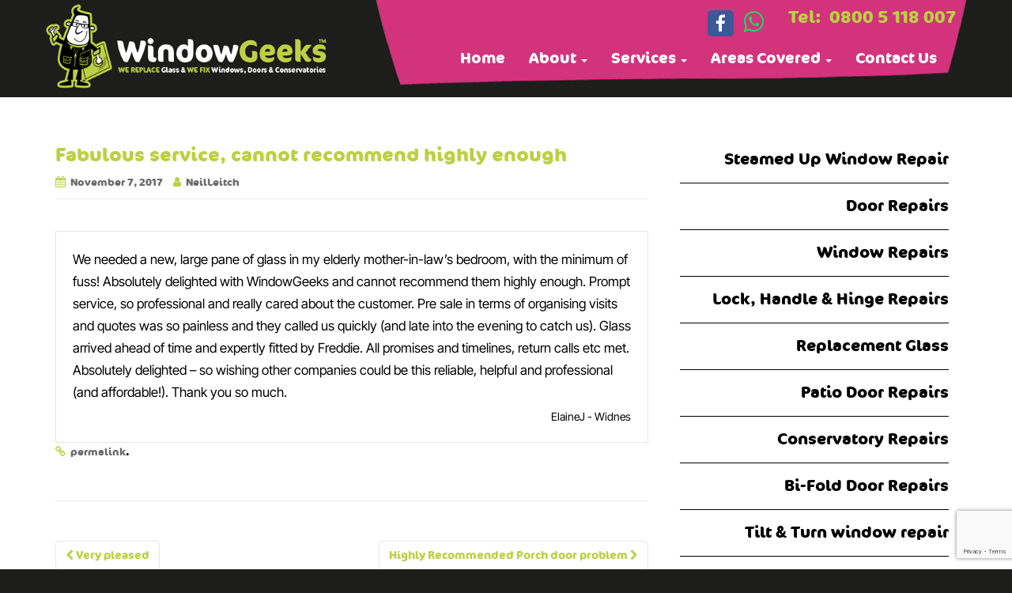

--- FILE ---
content_type: text/html; charset=utf-8
request_url: https://www.google.com/recaptcha/api2/anchor?ar=1&k=6LezYLQUAAAAAMOYY8q-0mKDWQJEUfJFWjitn7EZ&co=aHR0cHM6Ly93aW5kb3dnZWVrcy5jby51azo0NDM.&hl=en&v=PoyoqOPhxBO7pBk68S4YbpHZ&size=invisible&anchor-ms=20000&execute-ms=30000&cb=l18ni9cbszip
body_size: 48973
content:
<!DOCTYPE HTML><html dir="ltr" lang="en"><head><meta http-equiv="Content-Type" content="text/html; charset=UTF-8">
<meta http-equiv="X-UA-Compatible" content="IE=edge">
<title>reCAPTCHA</title>
<style type="text/css">
/* cyrillic-ext */
@font-face {
  font-family: 'Roboto';
  font-style: normal;
  font-weight: 400;
  font-stretch: 100%;
  src: url(//fonts.gstatic.com/s/roboto/v48/KFO7CnqEu92Fr1ME7kSn66aGLdTylUAMa3GUBHMdazTgWw.woff2) format('woff2');
  unicode-range: U+0460-052F, U+1C80-1C8A, U+20B4, U+2DE0-2DFF, U+A640-A69F, U+FE2E-FE2F;
}
/* cyrillic */
@font-face {
  font-family: 'Roboto';
  font-style: normal;
  font-weight: 400;
  font-stretch: 100%;
  src: url(//fonts.gstatic.com/s/roboto/v48/KFO7CnqEu92Fr1ME7kSn66aGLdTylUAMa3iUBHMdazTgWw.woff2) format('woff2');
  unicode-range: U+0301, U+0400-045F, U+0490-0491, U+04B0-04B1, U+2116;
}
/* greek-ext */
@font-face {
  font-family: 'Roboto';
  font-style: normal;
  font-weight: 400;
  font-stretch: 100%;
  src: url(//fonts.gstatic.com/s/roboto/v48/KFO7CnqEu92Fr1ME7kSn66aGLdTylUAMa3CUBHMdazTgWw.woff2) format('woff2');
  unicode-range: U+1F00-1FFF;
}
/* greek */
@font-face {
  font-family: 'Roboto';
  font-style: normal;
  font-weight: 400;
  font-stretch: 100%;
  src: url(//fonts.gstatic.com/s/roboto/v48/KFO7CnqEu92Fr1ME7kSn66aGLdTylUAMa3-UBHMdazTgWw.woff2) format('woff2');
  unicode-range: U+0370-0377, U+037A-037F, U+0384-038A, U+038C, U+038E-03A1, U+03A3-03FF;
}
/* math */
@font-face {
  font-family: 'Roboto';
  font-style: normal;
  font-weight: 400;
  font-stretch: 100%;
  src: url(//fonts.gstatic.com/s/roboto/v48/KFO7CnqEu92Fr1ME7kSn66aGLdTylUAMawCUBHMdazTgWw.woff2) format('woff2');
  unicode-range: U+0302-0303, U+0305, U+0307-0308, U+0310, U+0312, U+0315, U+031A, U+0326-0327, U+032C, U+032F-0330, U+0332-0333, U+0338, U+033A, U+0346, U+034D, U+0391-03A1, U+03A3-03A9, U+03B1-03C9, U+03D1, U+03D5-03D6, U+03F0-03F1, U+03F4-03F5, U+2016-2017, U+2034-2038, U+203C, U+2040, U+2043, U+2047, U+2050, U+2057, U+205F, U+2070-2071, U+2074-208E, U+2090-209C, U+20D0-20DC, U+20E1, U+20E5-20EF, U+2100-2112, U+2114-2115, U+2117-2121, U+2123-214F, U+2190, U+2192, U+2194-21AE, U+21B0-21E5, U+21F1-21F2, U+21F4-2211, U+2213-2214, U+2216-22FF, U+2308-230B, U+2310, U+2319, U+231C-2321, U+2336-237A, U+237C, U+2395, U+239B-23B7, U+23D0, U+23DC-23E1, U+2474-2475, U+25AF, U+25B3, U+25B7, U+25BD, U+25C1, U+25CA, U+25CC, U+25FB, U+266D-266F, U+27C0-27FF, U+2900-2AFF, U+2B0E-2B11, U+2B30-2B4C, U+2BFE, U+3030, U+FF5B, U+FF5D, U+1D400-1D7FF, U+1EE00-1EEFF;
}
/* symbols */
@font-face {
  font-family: 'Roboto';
  font-style: normal;
  font-weight: 400;
  font-stretch: 100%;
  src: url(//fonts.gstatic.com/s/roboto/v48/KFO7CnqEu92Fr1ME7kSn66aGLdTylUAMaxKUBHMdazTgWw.woff2) format('woff2');
  unicode-range: U+0001-000C, U+000E-001F, U+007F-009F, U+20DD-20E0, U+20E2-20E4, U+2150-218F, U+2190, U+2192, U+2194-2199, U+21AF, U+21E6-21F0, U+21F3, U+2218-2219, U+2299, U+22C4-22C6, U+2300-243F, U+2440-244A, U+2460-24FF, U+25A0-27BF, U+2800-28FF, U+2921-2922, U+2981, U+29BF, U+29EB, U+2B00-2BFF, U+4DC0-4DFF, U+FFF9-FFFB, U+10140-1018E, U+10190-1019C, U+101A0, U+101D0-101FD, U+102E0-102FB, U+10E60-10E7E, U+1D2C0-1D2D3, U+1D2E0-1D37F, U+1F000-1F0FF, U+1F100-1F1AD, U+1F1E6-1F1FF, U+1F30D-1F30F, U+1F315, U+1F31C, U+1F31E, U+1F320-1F32C, U+1F336, U+1F378, U+1F37D, U+1F382, U+1F393-1F39F, U+1F3A7-1F3A8, U+1F3AC-1F3AF, U+1F3C2, U+1F3C4-1F3C6, U+1F3CA-1F3CE, U+1F3D4-1F3E0, U+1F3ED, U+1F3F1-1F3F3, U+1F3F5-1F3F7, U+1F408, U+1F415, U+1F41F, U+1F426, U+1F43F, U+1F441-1F442, U+1F444, U+1F446-1F449, U+1F44C-1F44E, U+1F453, U+1F46A, U+1F47D, U+1F4A3, U+1F4B0, U+1F4B3, U+1F4B9, U+1F4BB, U+1F4BF, U+1F4C8-1F4CB, U+1F4D6, U+1F4DA, U+1F4DF, U+1F4E3-1F4E6, U+1F4EA-1F4ED, U+1F4F7, U+1F4F9-1F4FB, U+1F4FD-1F4FE, U+1F503, U+1F507-1F50B, U+1F50D, U+1F512-1F513, U+1F53E-1F54A, U+1F54F-1F5FA, U+1F610, U+1F650-1F67F, U+1F687, U+1F68D, U+1F691, U+1F694, U+1F698, U+1F6AD, U+1F6B2, U+1F6B9-1F6BA, U+1F6BC, U+1F6C6-1F6CF, U+1F6D3-1F6D7, U+1F6E0-1F6EA, U+1F6F0-1F6F3, U+1F6F7-1F6FC, U+1F700-1F7FF, U+1F800-1F80B, U+1F810-1F847, U+1F850-1F859, U+1F860-1F887, U+1F890-1F8AD, U+1F8B0-1F8BB, U+1F8C0-1F8C1, U+1F900-1F90B, U+1F93B, U+1F946, U+1F984, U+1F996, U+1F9E9, U+1FA00-1FA6F, U+1FA70-1FA7C, U+1FA80-1FA89, U+1FA8F-1FAC6, U+1FACE-1FADC, U+1FADF-1FAE9, U+1FAF0-1FAF8, U+1FB00-1FBFF;
}
/* vietnamese */
@font-face {
  font-family: 'Roboto';
  font-style: normal;
  font-weight: 400;
  font-stretch: 100%;
  src: url(//fonts.gstatic.com/s/roboto/v48/KFO7CnqEu92Fr1ME7kSn66aGLdTylUAMa3OUBHMdazTgWw.woff2) format('woff2');
  unicode-range: U+0102-0103, U+0110-0111, U+0128-0129, U+0168-0169, U+01A0-01A1, U+01AF-01B0, U+0300-0301, U+0303-0304, U+0308-0309, U+0323, U+0329, U+1EA0-1EF9, U+20AB;
}
/* latin-ext */
@font-face {
  font-family: 'Roboto';
  font-style: normal;
  font-weight: 400;
  font-stretch: 100%;
  src: url(//fonts.gstatic.com/s/roboto/v48/KFO7CnqEu92Fr1ME7kSn66aGLdTylUAMa3KUBHMdazTgWw.woff2) format('woff2');
  unicode-range: U+0100-02BA, U+02BD-02C5, U+02C7-02CC, U+02CE-02D7, U+02DD-02FF, U+0304, U+0308, U+0329, U+1D00-1DBF, U+1E00-1E9F, U+1EF2-1EFF, U+2020, U+20A0-20AB, U+20AD-20C0, U+2113, U+2C60-2C7F, U+A720-A7FF;
}
/* latin */
@font-face {
  font-family: 'Roboto';
  font-style: normal;
  font-weight: 400;
  font-stretch: 100%;
  src: url(//fonts.gstatic.com/s/roboto/v48/KFO7CnqEu92Fr1ME7kSn66aGLdTylUAMa3yUBHMdazQ.woff2) format('woff2');
  unicode-range: U+0000-00FF, U+0131, U+0152-0153, U+02BB-02BC, U+02C6, U+02DA, U+02DC, U+0304, U+0308, U+0329, U+2000-206F, U+20AC, U+2122, U+2191, U+2193, U+2212, U+2215, U+FEFF, U+FFFD;
}
/* cyrillic-ext */
@font-face {
  font-family: 'Roboto';
  font-style: normal;
  font-weight: 500;
  font-stretch: 100%;
  src: url(//fonts.gstatic.com/s/roboto/v48/KFO7CnqEu92Fr1ME7kSn66aGLdTylUAMa3GUBHMdazTgWw.woff2) format('woff2');
  unicode-range: U+0460-052F, U+1C80-1C8A, U+20B4, U+2DE0-2DFF, U+A640-A69F, U+FE2E-FE2F;
}
/* cyrillic */
@font-face {
  font-family: 'Roboto';
  font-style: normal;
  font-weight: 500;
  font-stretch: 100%;
  src: url(//fonts.gstatic.com/s/roboto/v48/KFO7CnqEu92Fr1ME7kSn66aGLdTylUAMa3iUBHMdazTgWw.woff2) format('woff2');
  unicode-range: U+0301, U+0400-045F, U+0490-0491, U+04B0-04B1, U+2116;
}
/* greek-ext */
@font-face {
  font-family: 'Roboto';
  font-style: normal;
  font-weight: 500;
  font-stretch: 100%;
  src: url(//fonts.gstatic.com/s/roboto/v48/KFO7CnqEu92Fr1ME7kSn66aGLdTylUAMa3CUBHMdazTgWw.woff2) format('woff2');
  unicode-range: U+1F00-1FFF;
}
/* greek */
@font-face {
  font-family: 'Roboto';
  font-style: normal;
  font-weight: 500;
  font-stretch: 100%;
  src: url(//fonts.gstatic.com/s/roboto/v48/KFO7CnqEu92Fr1ME7kSn66aGLdTylUAMa3-UBHMdazTgWw.woff2) format('woff2');
  unicode-range: U+0370-0377, U+037A-037F, U+0384-038A, U+038C, U+038E-03A1, U+03A3-03FF;
}
/* math */
@font-face {
  font-family: 'Roboto';
  font-style: normal;
  font-weight: 500;
  font-stretch: 100%;
  src: url(//fonts.gstatic.com/s/roboto/v48/KFO7CnqEu92Fr1ME7kSn66aGLdTylUAMawCUBHMdazTgWw.woff2) format('woff2');
  unicode-range: U+0302-0303, U+0305, U+0307-0308, U+0310, U+0312, U+0315, U+031A, U+0326-0327, U+032C, U+032F-0330, U+0332-0333, U+0338, U+033A, U+0346, U+034D, U+0391-03A1, U+03A3-03A9, U+03B1-03C9, U+03D1, U+03D5-03D6, U+03F0-03F1, U+03F4-03F5, U+2016-2017, U+2034-2038, U+203C, U+2040, U+2043, U+2047, U+2050, U+2057, U+205F, U+2070-2071, U+2074-208E, U+2090-209C, U+20D0-20DC, U+20E1, U+20E5-20EF, U+2100-2112, U+2114-2115, U+2117-2121, U+2123-214F, U+2190, U+2192, U+2194-21AE, U+21B0-21E5, U+21F1-21F2, U+21F4-2211, U+2213-2214, U+2216-22FF, U+2308-230B, U+2310, U+2319, U+231C-2321, U+2336-237A, U+237C, U+2395, U+239B-23B7, U+23D0, U+23DC-23E1, U+2474-2475, U+25AF, U+25B3, U+25B7, U+25BD, U+25C1, U+25CA, U+25CC, U+25FB, U+266D-266F, U+27C0-27FF, U+2900-2AFF, U+2B0E-2B11, U+2B30-2B4C, U+2BFE, U+3030, U+FF5B, U+FF5D, U+1D400-1D7FF, U+1EE00-1EEFF;
}
/* symbols */
@font-face {
  font-family: 'Roboto';
  font-style: normal;
  font-weight: 500;
  font-stretch: 100%;
  src: url(//fonts.gstatic.com/s/roboto/v48/KFO7CnqEu92Fr1ME7kSn66aGLdTylUAMaxKUBHMdazTgWw.woff2) format('woff2');
  unicode-range: U+0001-000C, U+000E-001F, U+007F-009F, U+20DD-20E0, U+20E2-20E4, U+2150-218F, U+2190, U+2192, U+2194-2199, U+21AF, U+21E6-21F0, U+21F3, U+2218-2219, U+2299, U+22C4-22C6, U+2300-243F, U+2440-244A, U+2460-24FF, U+25A0-27BF, U+2800-28FF, U+2921-2922, U+2981, U+29BF, U+29EB, U+2B00-2BFF, U+4DC0-4DFF, U+FFF9-FFFB, U+10140-1018E, U+10190-1019C, U+101A0, U+101D0-101FD, U+102E0-102FB, U+10E60-10E7E, U+1D2C0-1D2D3, U+1D2E0-1D37F, U+1F000-1F0FF, U+1F100-1F1AD, U+1F1E6-1F1FF, U+1F30D-1F30F, U+1F315, U+1F31C, U+1F31E, U+1F320-1F32C, U+1F336, U+1F378, U+1F37D, U+1F382, U+1F393-1F39F, U+1F3A7-1F3A8, U+1F3AC-1F3AF, U+1F3C2, U+1F3C4-1F3C6, U+1F3CA-1F3CE, U+1F3D4-1F3E0, U+1F3ED, U+1F3F1-1F3F3, U+1F3F5-1F3F7, U+1F408, U+1F415, U+1F41F, U+1F426, U+1F43F, U+1F441-1F442, U+1F444, U+1F446-1F449, U+1F44C-1F44E, U+1F453, U+1F46A, U+1F47D, U+1F4A3, U+1F4B0, U+1F4B3, U+1F4B9, U+1F4BB, U+1F4BF, U+1F4C8-1F4CB, U+1F4D6, U+1F4DA, U+1F4DF, U+1F4E3-1F4E6, U+1F4EA-1F4ED, U+1F4F7, U+1F4F9-1F4FB, U+1F4FD-1F4FE, U+1F503, U+1F507-1F50B, U+1F50D, U+1F512-1F513, U+1F53E-1F54A, U+1F54F-1F5FA, U+1F610, U+1F650-1F67F, U+1F687, U+1F68D, U+1F691, U+1F694, U+1F698, U+1F6AD, U+1F6B2, U+1F6B9-1F6BA, U+1F6BC, U+1F6C6-1F6CF, U+1F6D3-1F6D7, U+1F6E0-1F6EA, U+1F6F0-1F6F3, U+1F6F7-1F6FC, U+1F700-1F7FF, U+1F800-1F80B, U+1F810-1F847, U+1F850-1F859, U+1F860-1F887, U+1F890-1F8AD, U+1F8B0-1F8BB, U+1F8C0-1F8C1, U+1F900-1F90B, U+1F93B, U+1F946, U+1F984, U+1F996, U+1F9E9, U+1FA00-1FA6F, U+1FA70-1FA7C, U+1FA80-1FA89, U+1FA8F-1FAC6, U+1FACE-1FADC, U+1FADF-1FAE9, U+1FAF0-1FAF8, U+1FB00-1FBFF;
}
/* vietnamese */
@font-face {
  font-family: 'Roboto';
  font-style: normal;
  font-weight: 500;
  font-stretch: 100%;
  src: url(//fonts.gstatic.com/s/roboto/v48/KFO7CnqEu92Fr1ME7kSn66aGLdTylUAMa3OUBHMdazTgWw.woff2) format('woff2');
  unicode-range: U+0102-0103, U+0110-0111, U+0128-0129, U+0168-0169, U+01A0-01A1, U+01AF-01B0, U+0300-0301, U+0303-0304, U+0308-0309, U+0323, U+0329, U+1EA0-1EF9, U+20AB;
}
/* latin-ext */
@font-face {
  font-family: 'Roboto';
  font-style: normal;
  font-weight: 500;
  font-stretch: 100%;
  src: url(//fonts.gstatic.com/s/roboto/v48/KFO7CnqEu92Fr1ME7kSn66aGLdTylUAMa3KUBHMdazTgWw.woff2) format('woff2');
  unicode-range: U+0100-02BA, U+02BD-02C5, U+02C7-02CC, U+02CE-02D7, U+02DD-02FF, U+0304, U+0308, U+0329, U+1D00-1DBF, U+1E00-1E9F, U+1EF2-1EFF, U+2020, U+20A0-20AB, U+20AD-20C0, U+2113, U+2C60-2C7F, U+A720-A7FF;
}
/* latin */
@font-face {
  font-family: 'Roboto';
  font-style: normal;
  font-weight: 500;
  font-stretch: 100%;
  src: url(//fonts.gstatic.com/s/roboto/v48/KFO7CnqEu92Fr1ME7kSn66aGLdTylUAMa3yUBHMdazQ.woff2) format('woff2');
  unicode-range: U+0000-00FF, U+0131, U+0152-0153, U+02BB-02BC, U+02C6, U+02DA, U+02DC, U+0304, U+0308, U+0329, U+2000-206F, U+20AC, U+2122, U+2191, U+2193, U+2212, U+2215, U+FEFF, U+FFFD;
}
/* cyrillic-ext */
@font-face {
  font-family: 'Roboto';
  font-style: normal;
  font-weight: 900;
  font-stretch: 100%;
  src: url(//fonts.gstatic.com/s/roboto/v48/KFO7CnqEu92Fr1ME7kSn66aGLdTylUAMa3GUBHMdazTgWw.woff2) format('woff2');
  unicode-range: U+0460-052F, U+1C80-1C8A, U+20B4, U+2DE0-2DFF, U+A640-A69F, U+FE2E-FE2F;
}
/* cyrillic */
@font-face {
  font-family: 'Roboto';
  font-style: normal;
  font-weight: 900;
  font-stretch: 100%;
  src: url(//fonts.gstatic.com/s/roboto/v48/KFO7CnqEu92Fr1ME7kSn66aGLdTylUAMa3iUBHMdazTgWw.woff2) format('woff2');
  unicode-range: U+0301, U+0400-045F, U+0490-0491, U+04B0-04B1, U+2116;
}
/* greek-ext */
@font-face {
  font-family: 'Roboto';
  font-style: normal;
  font-weight: 900;
  font-stretch: 100%;
  src: url(//fonts.gstatic.com/s/roboto/v48/KFO7CnqEu92Fr1ME7kSn66aGLdTylUAMa3CUBHMdazTgWw.woff2) format('woff2');
  unicode-range: U+1F00-1FFF;
}
/* greek */
@font-face {
  font-family: 'Roboto';
  font-style: normal;
  font-weight: 900;
  font-stretch: 100%;
  src: url(//fonts.gstatic.com/s/roboto/v48/KFO7CnqEu92Fr1ME7kSn66aGLdTylUAMa3-UBHMdazTgWw.woff2) format('woff2');
  unicode-range: U+0370-0377, U+037A-037F, U+0384-038A, U+038C, U+038E-03A1, U+03A3-03FF;
}
/* math */
@font-face {
  font-family: 'Roboto';
  font-style: normal;
  font-weight: 900;
  font-stretch: 100%;
  src: url(//fonts.gstatic.com/s/roboto/v48/KFO7CnqEu92Fr1ME7kSn66aGLdTylUAMawCUBHMdazTgWw.woff2) format('woff2');
  unicode-range: U+0302-0303, U+0305, U+0307-0308, U+0310, U+0312, U+0315, U+031A, U+0326-0327, U+032C, U+032F-0330, U+0332-0333, U+0338, U+033A, U+0346, U+034D, U+0391-03A1, U+03A3-03A9, U+03B1-03C9, U+03D1, U+03D5-03D6, U+03F0-03F1, U+03F4-03F5, U+2016-2017, U+2034-2038, U+203C, U+2040, U+2043, U+2047, U+2050, U+2057, U+205F, U+2070-2071, U+2074-208E, U+2090-209C, U+20D0-20DC, U+20E1, U+20E5-20EF, U+2100-2112, U+2114-2115, U+2117-2121, U+2123-214F, U+2190, U+2192, U+2194-21AE, U+21B0-21E5, U+21F1-21F2, U+21F4-2211, U+2213-2214, U+2216-22FF, U+2308-230B, U+2310, U+2319, U+231C-2321, U+2336-237A, U+237C, U+2395, U+239B-23B7, U+23D0, U+23DC-23E1, U+2474-2475, U+25AF, U+25B3, U+25B7, U+25BD, U+25C1, U+25CA, U+25CC, U+25FB, U+266D-266F, U+27C0-27FF, U+2900-2AFF, U+2B0E-2B11, U+2B30-2B4C, U+2BFE, U+3030, U+FF5B, U+FF5D, U+1D400-1D7FF, U+1EE00-1EEFF;
}
/* symbols */
@font-face {
  font-family: 'Roboto';
  font-style: normal;
  font-weight: 900;
  font-stretch: 100%;
  src: url(//fonts.gstatic.com/s/roboto/v48/KFO7CnqEu92Fr1ME7kSn66aGLdTylUAMaxKUBHMdazTgWw.woff2) format('woff2');
  unicode-range: U+0001-000C, U+000E-001F, U+007F-009F, U+20DD-20E0, U+20E2-20E4, U+2150-218F, U+2190, U+2192, U+2194-2199, U+21AF, U+21E6-21F0, U+21F3, U+2218-2219, U+2299, U+22C4-22C6, U+2300-243F, U+2440-244A, U+2460-24FF, U+25A0-27BF, U+2800-28FF, U+2921-2922, U+2981, U+29BF, U+29EB, U+2B00-2BFF, U+4DC0-4DFF, U+FFF9-FFFB, U+10140-1018E, U+10190-1019C, U+101A0, U+101D0-101FD, U+102E0-102FB, U+10E60-10E7E, U+1D2C0-1D2D3, U+1D2E0-1D37F, U+1F000-1F0FF, U+1F100-1F1AD, U+1F1E6-1F1FF, U+1F30D-1F30F, U+1F315, U+1F31C, U+1F31E, U+1F320-1F32C, U+1F336, U+1F378, U+1F37D, U+1F382, U+1F393-1F39F, U+1F3A7-1F3A8, U+1F3AC-1F3AF, U+1F3C2, U+1F3C4-1F3C6, U+1F3CA-1F3CE, U+1F3D4-1F3E0, U+1F3ED, U+1F3F1-1F3F3, U+1F3F5-1F3F7, U+1F408, U+1F415, U+1F41F, U+1F426, U+1F43F, U+1F441-1F442, U+1F444, U+1F446-1F449, U+1F44C-1F44E, U+1F453, U+1F46A, U+1F47D, U+1F4A3, U+1F4B0, U+1F4B3, U+1F4B9, U+1F4BB, U+1F4BF, U+1F4C8-1F4CB, U+1F4D6, U+1F4DA, U+1F4DF, U+1F4E3-1F4E6, U+1F4EA-1F4ED, U+1F4F7, U+1F4F9-1F4FB, U+1F4FD-1F4FE, U+1F503, U+1F507-1F50B, U+1F50D, U+1F512-1F513, U+1F53E-1F54A, U+1F54F-1F5FA, U+1F610, U+1F650-1F67F, U+1F687, U+1F68D, U+1F691, U+1F694, U+1F698, U+1F6AD, U+1F6B2, U+1F6B9-1F6BA, U+1F6BC, U+1F6C6-1F6CF, U+1F6D3-1F6D7, U+1F6E0-1F6EA, U+1F6F0-1F6F3, U+1F6F7-1F6FC, U+1F700-1F7FF, U+1F800-1F80B, U+1F810-1F847, U+1F850-1F859, U+1F860-1F887, U+1F890-1F8AD, U+1F8B0-1F8BB, U+1F8C0-1F8C1, U+1F900-1F90B, U+1F93B, U+1F946, U+1F984, U+1F996, U+1F9E9, U+1FA00-1FA6F, U+1FA70-1FA7C, U+1FA80-1FA89, U+1FA8F-1FAC6, U+1FACE-1FADC, U+1FADF-1FAE9, U+1FAF0-1FAF8, U+1FB00-1FBFF;
}
/* vietnamese */
@font-face {
  font-family: 'Roboto';
  font-style: normal;
  font-weight: 900;
  font-stretch: 100%;
  src: url(//fonts.gstatic.com/s/roboto/v48/KFO7CnqEu92Fr1ME7kSn66aGLdTylUAMa3OUBHMdazTgWw.woff2) format('woff2');
  unicode-range: U+0102-0103, U+0110-0111, U+0128-0129, U+0168-0169, U+01A0-01A1, U+01AF-01B0, U+0300-0301, U+0303-0304, U+0308-0309, U+0323, U+0329, U+1EA0-1EF9, U+20AB;
}
/* latin-ext */
@font-face {
  font-family: 'Roboto';
  font-style: normal;
  font-weight: 900;
  font-stretch: 100%;
  src: url(//fonts.gstatic.com/s/roboto/v48/KFO7CnqEu92Fr1ME7kSn66aGLdTylUAMa3KUBHMdazTgWw.woff2) format('woff2');
  unicode-range: U+0100-02BA, U+02BD-02C5, U+02C7-02CC, U+02CE-02D7, U+02DD-02FF, U+0304, U+0308, U+0329, U+1D00-1DBF, U+1E00-1E9F, U+1EF2-1EFF, U+2020, U+20A0-20AB, U+20AD-20C0, U+2113, U+2C60-2C7F, U+A720-A7FF;
}
/* latin */
@font-face {
  font-family: 'Roboto';
  font-style: normal;
  font-weight: 900;
  font-stretch: 100%;
  src: url(//fonts.gstatic.com/s/roboto/v48/KFO7CnqEu92Fr1ME7kSn66aGLdTylUAMa3yUBHMdazQ.woff2) format('woff2');
  unicode-range: U+0000-00FF, U+0131, U+0152-0153, U+02BB-02BC, U+02C6, U+02DA, U+02DC, U+0304, U+0308, U+0329, U+2000-206F, U+20AC, U+2122, U+2191, U+2193, U+2212, U+2215, U+FEFF, U+FFFD;
}

</style>
<link rel="stylesheet" type="text/css" href="https://www.gstatic.com/recaptcha/releases/PoyoqOPhxBO7pBk68S4YbpHZ/styles__ltr.css">
<script nonce="bQ90282WiAJf4buHQlqKLQ" type="text/javascript">window['__recaptcha_api'] = 'https://www.google.com/recaptcha/api2/';</script>
<script type="text/javascript" src="https://www.gstatic.com/recaptcha/releases/PoyoqOPhxBO7pBk68S4YbpHZ/recaptcha__en.js" nonce="bQ90282WiAJf4buHQlqKLQ">
      
    </script></head>
<body><div id="rc-anchor-alert" class="rc-anchor-alert"></div>
<input type="hidden" id="recaptcha-token" value="[base64]">
<script type="text/javascript" nonce="bQ90282WiAJf4buHQlqKLQ">
      recaptcha.anchor.Main.init("[\x22ainput\x22,[\x22bgdata\x22,\x22\x22,\[base64]/[base64]/[base64]/ZyhXLGgpOnEoW04sMjEsbF0sVywwKSxoKSxmYWxzZSxmYWxzZSl9Y2F0Y2goayl7RygzNTgsVyk/[base64]/[base64]/[base64]/[base64]/[base64]/[base64]/[base64]/bmV3IEJbT10oRFswXSk6dz09Mj9uZXcgQltPXShEWzBdLERbMV0pOnc9PTM/bmV3IEJbT10oRFswXSxEWzFdLERbMl0pOnc9PTQ/[base64]/[base64]/[base64]/[base64]/[base64]\\u003d\x22,\[base64]\x22,\x22wpLDrcOgwqvCrsOew6XDp8KkPsKsVibDiMKiRk8Tw7nDjynCiMK9BsK1wrpFwoDCk8OYw6YswqPCmHAZD8OXw4IfB2UhXV4RVH45YMOMw49kXxnDrX7CmRUwIk/ChMOyw7pzVHhkwo0ZSklBMQVFw5hmw5gvwpgawrXCmRXDlEHCvhPCuzPDinZ8HAIhZ3bCgy5iEsOOwrvDtWzCicKlbsO7AcOlw5jDpcKPNsKMw65twpzDrifCicKYYzArGyE1wp4kHg0hw5oYwrVeEsKbHcO/[base64]/DtHXDuQvDqwgTw4NlHsO1YMOzwqfCjBnCk8Onw7h8XcK0woLCp8KMQ181wprDmlPCpsK2wqh/wrEHMcKqFsK8DsOxSzsVwrVrFMKWwozCj3DCkih+woPCoMKUHcOsw68Rb8KvdgQIwqd9wrgSfMKPEsKYYMOIZ35iwpnCnsO9IkAuYk1aImBCZWLDoGMMNsO3TMO7woDDicKEbDx9QsOtOiI+e8Kow7XDtilCwrVJdCfCvFd+RVXDm8Oaw4/[base64]/wq1vw4EpwpLDmsO7cxZRwpI7wqhGfsKYccOpU8OhX3BlXcKdLTvDpsOHQ8KkfSVBwp/DusObw5vDs8KtNnsMw5Q4KBXDn1TDqcObLsKkwrDDlT3Dj8OXw6VEw68JwqxrwpBWw6DCtSBnw402QyB0wpTDg8K+w7PCsMKhwoDDk8Knw7QHSWoiUcKFw5MtcEdPNiRVCVzDiMKiwoEPFMK7w6Uzd8KUUmDCjRDDhcKRwqXDt3sXw7/CszBcBMKZw7LDs0EtI8ORZH3DkcK5w63Dp8KeH8OJdcOkwpnCiRTDjx98FjvDkMKgB8KKwp3CuELDssKDw6hIw5nCpVLCrH/CqsOvf8Omw6EodMOHw4DDksOZw6hPwrbDqU7CtB5hdS0tG0QdfcOFUELDlAvDgMO1wovDvsOFw6Qrw4TCniN0wot0woPDqMOFQgQ/N8KNXMOybsO7woXDmcO4w7XCmUXDgCdqGsOuUcOoTcKtV8OIw7fDrUUkw6fCpkhfwqMOw7YKw4XDl8KXwoXDghXCv1HDsMOYHwnDphnCg8ODcHZTw5Zkw6LDo8OIw552NAHChcO+B3V7G2ksLMOswoZuwohJAhNiw45ywo/CtMO7wofDq8Otwqg9UsKWw7xpw5nDkMOow4hDa8OeagnDvsOpwqdJGsKvwrXCssORc8OIw5hGw517w41CwpnDrMKqw6IKw6TCrVHDtl17wr/[base64]/[base64]/Dl8OaI8KkwpoHOMO4fcK9ccOlHyswwrPCucKKNsOvcQocKcOOBWrDksO9w7t8ej3DnA/CiAvCuMO+wovDrAfCoCrDs8OGwr4Aw61ewqAcwoTCtMK8worCgj9dw7tObmvCmcKWwoFxflMEYkZCS2XCpsKrUCA8MwdOQMOUMcOcC8KIdAnCnMOGNQjDjsKAJMKbw5vDnxlsKmcdwqQvQMO6wrPCrShlF8K9fSDDnsOTw71Vw68IF8OaCAvDgBnCiBA/[base64]/K8OTw7sXwqPDpXzClh8kY8Oew7JCwphPdsKEwo3DvgDDtiLDlsKmw6/Dl3hnfhppwoHDkjMIw57CpBHCqXXCmmEywo5mV8K0woY/wqFSw5QqPMKMw6nCosK8w61sb1rDvcOcLwkCKcK4e8OJAjrDgsOxA8KMDgNRccK8VkzCpsO0w6TDgsO2JiDDvMOlw6zDtcKQGz0QwoHCnBrCtUI/w6UhLsKUw5kUwpUzdsK5wqDCsw7ChSQiwpzCrcKPFAnDiMOhw6gfA8KpBhPDhFPCr8Ocw63DmXLCqsKORyzDozvDmDVOeMKJw4Utw5Mjw5gZwq5RwpYcT1BqOFxtdcKSw6PDkcKRdlfCuEDCkMO2w4dpwp7Ch8KyDj7CvmUMfsOGIMKZJzXDqQcqP8O0cinCsk/DoHMHwoRBbVbDsCVsw50ffw3DkUHDgMKWYzTDsGvDv2/DosO/GHo1OkwWwoFMwo8VwrBLagxEwrnCrcKuwqHDmz4Owrw5wpDDnMKuw4srw5zCicOgfnsxwotXdy1hwqnCjihJU8OlwrDCoAsSdhTDv2ZXw7PCsG50w7LCqMOSenZnRRjDvT7Ckk0IaTYGw6d/wp16G8OFw5PCqsKmaEoMwq9HWQjCtcOKwq4UwoNYwoTDg1LCpsKtJzLCghVRbcOCTwHDrSkweMKRw7FqFlhHVsOXw45tJcKOEcO7BHB6FXjCmcOXW8OGRE3CpcO+HxbDjl/DoBgswrPDuWMxEcOXwrnDiyMKPg9vwqrDpcO6OFdpYMKJFsKsw4/DvH7DtsO8aMOpw7N/wpTCssKiwqPComrDm03CoMOJwpvCqRXCi1TCr8O3w5smw5U6wrZEDE4xw6/DscOtw7A/wr7DjcOTYcOqwoxUWcOxw5IyF0DClX1Uw7dlw40Bw7g2wonChsOSOAfCiWHDpFfCiTPDnMOBwq7CmcOXWMO0WsOEanJlw4Qow7bCsXjDkMOlDMO+w7t+w7fDmgxDHBbDoSvCugh8wo7DpiYjID/DvMKCegJWw6R5EMKJXlfDrjRcBcOqw71ywpHDl8KzaxvDl8KMwp5ZAsOFAw/DgUEHwqRjwodENS9bw6jDuMK5wo9jIGQ8FmDCmsOnDsKbX8Osw41aEDwnwqICw7TCnGd0w6TCqcKWcMOUS8KiM8KFBnTCnm1ge1bDrMK2wpFbBMKlw4TDq8K9SlXCjg7DscOoN8KCwrUNwp/CjMOdwqzDkMKLfcOuw6nCp3Q8UMOSwofCnsOWM1nDmUkiLcKaJ2tsw53DjMOAfUfDqXIBe8Ohwrl/[base64]/Dhm1TID7CtEtLCMKjOxdyw5LCkcK/B3LDrMKeJsK1wp3CtcOBL8Omwqk7wq7DhMK8MsKRw6LCk8KOH8K8IVnCoA7CmAlibMK+w6bDhsOlw61VwoENLsKSw5B8OzrDqRtDO8KMHsKcT09Iw6VueMK2XMK4w5bCssKYwoBXUT3Cq8O3wqnCgw7DhQLDtMOuHsK2wonDolzDoWPDhEHCnn0ewrQISsO5w4/Cs8O5w4U8wozDv8OlXylyw6gtbsOie0RCwoc8w7/CpltcUA/Chy3CjMKSw6VEXcKvwrcew4cow4TDscKoKnB5wrTCgm0UU8KhOMKiKcOswpvCh19absKnwpDCg8OzBBMmw53DtcOgwphHasOAw7nCsD4/VkTDowrDjcOWw4ljwpfDvsK3wpHDsSDDkX7CvR/[base64]/ZTc5HMKawq5Zwr1zwphtw67DogXCpcOUw6Ykw7rCvUJPw48gScKVIQPCqcOuw5nDoRLChcO+wr7CtVxIwohPwoEIw6B0w64eJcOdAE/DiEjCvcOBL1jCtsK/wonCgsOqGSlxw6LDvRhyGgvDrXrCvgo1wpkzwo7DqsO+Hyxhwp0Se8KHGRLCsEd5csO/woHCkizCtcKUwrMFHSfDuEV9A1XDrERhw4XDhDVow7TDlsKjaWDDhsKzw5HDj2JJN1Vkw5xLHTjCvTEOw5fDn8K1w5PCkwzCtsOUMDPCkU7DhmR1Mlsbw5hYacObAMKkw5LDozfDl0DDk39YKXA6woJ9G8Kwwqo0w64nbg5wLcO2U2DCkcO3R2UYwoPDs1/CnmjCnm7CrxoiGW0Cw6BBw6jDh2LCv0XDn8ODwoY4woDCp0AWFi4MwqPCuXkEIgZsEhPClMObw48zwrwkw6AcEcOUfsKRw7NewrlodSLDvsKpw5oYw6XCuC9uw4INP8Orw7DDkcK0OsKgKnPDicKxw7zDiQNwVWITwpE4F8KcOsK/[base64]/DscO4w5nDpMKZw5LCvcK5ECTDg8Ohwo7DjXLDosOxQijDoMOuwqPDqG/[base64]/aVHDm0TCssOSwqQjLMOvJMKCeAzCuMKnw40qwonCujLDhVHCtMKIw6pJw6YiUsKywrnCjcOfCcKqMcKowpbCiDNdw5JTeydmwowIwoEIwo0TRn4cwrfDgzUReMOUwoxAw6HDogrCsBJwflPDhUvCuMO+wpJVw5bCsjjDrcOBwozCr8OPZg8FwrXCh8OYDMKaw5/DgEjCnnDClMKXwovDucKdLH/DtUDCnk/DqsKFG8KbUk9ad3kNwo7CvysYw6PDrsO8QcOww6LDnG9+w4B9KsK8w6wuOjdTOyHDuGLDhGUwWcOdw7gnfsOKwplzQSrDijBUw7TDiMOVPsKbVcKEMsOuwpjCgsKlw4BOwppFWsO/[base64]/CrMKLwrk4ZS7ConPCtWPCrhvDtDA2wopZw4rCnV/Cowodd8OfeQA8w6LCrMKDM1LCgW7CssOSw7sbwpMRw6s3bwjCnyPCuMKDw6x4wqQkbnMbw40dPcOXTcOxUsOZwpBow4bDqXImw7DDs8KZRFrCk8KAw6Iswo7CicK7T8OoeFfCrA3CjCDCoUvCthvDo1ZwwrNGwq/[base64]/ChznCuAwEwrvDp8Ofw6DCuMOHRcK/QBhmwrsSw7U/R8K1w5R+OgFQw5ZGS10zLcOPw5/Ck8Kra8OMwq3DhA/[base64]/[base64]/[base64]/w4dAeyAdGkRHPMKdUwBID05YwoHDksOSw6pmw5V5w68zwo9/[base64]/KsK/[base64]/DtXgffMOuw6DDmsKgMsKiw5cwwoVmwotuw6VwDzgPwoXCiMOwSDXCrSYecMOdNsO2PMKIw5YSTjLDgsOLw5jDr8KewrvCo2PDomjDnl7DqkfCmDTCv8OfwrDDqT/CuGJQa8KXw7XDpSPCrAPDlUEiw4krwqbCu8KPw6nDi2UndcO9wq3DhsK/JsKIwozDjsOXwpTDhipDwpNuwpAywqRHwpfCtm5ow6hUWG7CnsO/Sm7Dn0HCoMOTOsOWwpZWw4QEZMK2woXDnsKWEXrCtREMMh3CiCBkwrYYw5DDvHl8MGLCvxsgEMKmXGRKw5pJIAt7w6LDvMKGPhZSwqtiw5pUw5p3ZMK2RcKAwofChMKDwrfDssKiw5EYwp/[base64]/Dt8Ojw5zCk8KvVsKudMOTSHvDhMKsIcKtw7zCmsO/HsO7wr3Cgm7DuWnDkFrDqjZqf8KzBcKlQAbDh8KZBmIZw57ClQ3CliMuwojDp8Kew6o8wrLCkMOWDMKUHMK+DcOAw610Pn3CvyoaIV3ClMOEKQciDsOAwo4VwoRmbcOawocUw7hCwqEQQ8OgKMO/[base64]/w6vCsUjDo0LDocOawonCnSQKI8KmwqHCgAvCqmzDoMKRwrDDhMOKQ2JZHXbDmXUbLT93C8OLwprCtzJld1E5ZwDCvsKOYMK3YsOwHMKNDcOOwq1rGgrDjcOkLXzDlcKNw5wAE8O7w4kywpfCj2lIwpzCrlAQPMOIdcO1XsORRH/CnVnDpDlxwqfDpB/CvHQAOAHDgMKGOcOMWxrDvklFM8K9wrNBKhnCnwd5w7Zgw4vCrcO2wpF5bCbCvT/CuCovw63Dij8Iwo7DnV1Ewr/CiWFNw5vCmwMvwpoTwogIwplIw5gow7QXF8KWworDuHPDpsOyEsKKQ8Kkw7/ClilaCnITRsOAw5HCiMKPX8KOwqV5w4MENypUwrfCoF8cw5nCuy1qw47CsUd4w6Qvw4jDoAsGwqwvw7DCscKFLXnDrBYMYcOTb8OIwrDCocOuNRwkEcKiwr/CmAzCkcK2w5DDuMO/JcK9FjVHQCECw4bCknRow7LDjsKIwoc4wqYTwqTDsw7CgsOOaMKswqhwVRoMEMO/w7YHwpvCocOXw5Q3F8KzOMKid2DCt8OVw7TDmFnDoMOPRMKxb8OHBEtRZj4Rwox2w7lTw6vDtzDCjR9sLMOUdirDj20TR8OOw4DCmWBKwqzCkhVNW0rCgQ7DkiVWw79tC8OebDJww5APAAw0wr/CtwvDuMONw5JOHcOcAcOdMsKew6c6HMKPw7DDpcONScKDw63ChsOUG0/DocKnw7kmAmHCsirDviACH8OZR1sgwoXCgWLCksKgKGvClXhAw4FXwovCncK0wp7DusKTZDrCin/CusKOw5LCssOJYcKZw4xPwqjCrsKDKE04Y2xNEcKBwoXDmnLDiF/Dsgttw5h/wpjCosO6VsKNIDHCrwg7OMK6w5bDtGgrYVUow5bCsDQgwoRXaTLCoznCvUdeKMKLw4/DnMKsw50QAkbDkMOtwoXCiMOxV8KPNsObXsOiw5bDqGLCvx/[base64]/[base64]/Chg/CpcKlNSYPwolYSU3ChsOuw5fCs1jDt2rDtMOlOC9CwrtIw4MSRj4hWlgBeRhzCsKfGcOSLMKDwojCoDPCucO7w78aQgJpA3/CkXYuw4HCk8OowqrCoCsgwpHDkAJQw7LCqjhow5UAYsKnwqtTPMOpw5AwUnkyw7vDgjdWIVFyXsKZw7EdRhJ9YcKEQyrCgMO2LXDDsMKdOsO/e1jDmcKXwqZIPcK7wrdxwq7DjS9swr/ChFDDsG3CpcKaw6HCtiBJIMO8w7pXcwvClMOtVnIXwpAyFcKFEg1qUMKnwppVdsO0wpzDkF/[base64]/[base64]/IQ5Yw6VjMxDDpMKNZlLChzYtLsONw6/[base64]/ChMK+MWxdIAUfHMOSw6XDp0DDusOww4PDjyLCmMOoSQXDoSJ0w7hvw5xjwq/CqsKywqNXKsKXVErCrCHCo0vCvR7DqkwQw73DvMKgAQEdw4Y8ZMOrwq4qfsO2WERmTcO1csOiRcOywrvCu2zCsVAzCcOxZzfCp8KFw4fDmGpnwq9VEMO/NcOew7zDhTxDw7TDvjRyw63CqcKawozDo8OiwpXCpXrDlnhFw5PCuzfCkcK2Ykgzw5/Di8KFAGXDqsKfw70ZUV3Dp3TCo8Kfw7bClQl/wpTCugbCrMOww54WwpUvw7LDlDEbGcK+w73DtGclS8OsaMKpLzXDp8K1DBDChcKbw4sbwqIKMTnCr8Olw7wDDcK8w789aMOlc8OCCsKyPQRUw70hwr99wobDgWHDq0zCpcO/wrnDssOjb8K2wrLCoUjDisKbR8O3SGcNORpHNMKjwovCrRInw4DDm2fCvgXDnyBpwr7CssK5w49Ab20nwpTDiW/CicKwe2A4w60ZesOEw4gewpRTw6DCiGfDokR7w5sdw6BOw7vDp8KMw7LDgsKIw7N6B8KAw5HDhjvCgMOuClbCu3rDqMO7IV/CgMKFUnfCn8OWwqo0Cgcbwq7Ds0wDU8OqTsOXwoTCsR7CpsKYQMOwwr/DmhN1IQbCmAnDiMKFwrVQwojDlcOkwprDkxvDlsK6w7bCnDgPw7LCkSXDg8OUAyQ1KR7DlcO2fBHDrsKWw6cTw5TDlGIqw5JKw4zCuSPChcOQw4nCgsOKGMOLK8OLCMOwE8Ofw6NnUcO9w6rDhm1pe8OEK8KPRMOXNsORLTTCu8O8wpU/Q1zCoRrDkMOnw6HCvhU0wpN6wqnDhBrCgVscwpDDvMKUw7jDuHJ+wrFvTsKhdcOnwoBBXsK0HV5Fw7vCpAbDmMKuw5A4McKAGSYmwqI1wrgRL2LDviEww6s9w6xrw4bCuDfCiEtew6/[base64]/CtsO0eAcnwrQfwonCoyLCmcOXMsONFSTCvMOrw5lBw7wPw5TDkCDDonV1w74/IjrDuRUlMsO/w6XDlHgfw5vCkMO8XVpwwrPDrMOIw4XDpcO3XS9Lw5UnwoLCqCAZbg7DkTvCscOOwqTClAFJBcKhHMOWw4LDpyTCrlDCicKDP0gpw5hOLDzDqsOhVsOPw7HDlAjClsKhw7Fmb1dnw57CocOJwrUxw7XDtXrDmxPCgB4uw47CvsOdw6LDmsKRw7/DuCUMw68CUMKYKDfDpTjDvkIKwoEyeGQfBMKqwohJBQodYHnCjRzCgsKhG8KtbW7Cjxsww5dMw5fCnFRGw7kRex/CqMK7wqhQw5XCmcO8S3Y2wqTDjMK8w5JwJsKlw7Rzw7jDiMOZwq0qw7BVw4DCmMO/KRrCiDTDrcO8WWt7wrNpGETDnMK1J8Knw6Z3w7N9w7nDncKzwo9Rw63Ci8OPw7bDi29dVBfCpcKPwrLDpmRIw4dRwp/[base64]/CmcOCw5ljGcOHFTtDPcKTWcO8w7TDtXcKCMOjRsONw6nCuTDCgcOUecOtIjrClsKqEMKIw4wGWi0Yb8K9FMOYw77CoMKMwr1ybcKsecOZw4Vuw4HDncKAOH3DiVcWwqJoL1R/w7vDmgLCl8OTR3ppwo0OOH3DqcOQwrzCr8ObwqvDiMKjwo/DvwYqwqbCkVHChcKqwq86QA7DuMOuw43CuMKDwpZEwo7Dtzg5SnrDpB3CoF1/QCPCvgY+w5DCgDYUNcOdLURIZsKhwo/Dp8OQw4zDvRxuRcK0VsKuNcO0woAKP8KmXcK/woLDhBnCssOOwqIFwqnCkTtADljCuMO5wr9WIGI/wod3w6oraMKXw5zCgV0cw6MAOwzDqcO+w6lOw4LCgcKvQ8KmXg1EIHthY8ORwp3Cr8K9WARmwrBCwozDrsO0wow2w7rDlX5/w5/CpyvCiGbCjcKnwqskwqDCl8OnwpMuw5rDjMOPw5bChMO8b8OOdEbDow52w57CucKCw5JSwq7DgMK4wqE7PWPCvcK2w7xQwplxworCqy9Ww6QawojDqkNwwqh3MEfCkMOQw4sTN18NwrbCjMO9FVRMF8Kqw5Q/[base64]/Dn8KdwqpQZsOJw7TCisO+w5MgQSjDlFJmFXsZw6IpwoRhwo/[base64]/P3XCocKNw4bDpC1fwoo9RsKowpA+XzHDpsKJAQJlw63ChX5OwpbDvUrCuRPDkADCkn1uw6XDi8KgwpTCqMOywoYtB8OAZsOTU8K1F0jDqsKTNjgjwqTDmmNvwo5EIzsoPE5Ow5LCkMOCwqTDlMK4wrEQw70qZnsbw5l/[base64]/[base64]/ChXDCrg/DoxfDjWzDqjfDncKJw4YdDRbCkURPLcOUwrwxwq7DmcKwwpQ/w4gPJ8O8YsOTwphiWcODwrLCn8Oqw49Dw5Mpw4c4w5xnIsOdwqRQHxXCpXQJw6rDj1/CpsOfwotpM0PCjGNGwohkwqBOMsOkRsOZwoU2w7BRw7dqwqBNQk3DrTPCsy/DvgRNw4/[base64]/DtsOgbi4TegVewpJ/wr/DmcKlwowtw4HCjAAow5/Cl8OlwqLClMO2wr/Cn8K1H8KCE8K2SmoHXMOZacK3DsK+w4sowq5nfwQqbMK5wowzbsOjwr7DtMONw50hCjLDvcOtFsO1wr7DmmfDhzgqwo0gwrZIwq84JcO+fsKmwrAUXXrDkVvCjljCvsOmfxdhcTExw6nDgUxhI8Ktwr1Zwp4/wqzDjE3Di8OeNcKIacK7IMKawqE9wpw/WE40F0ZVwrEXw5Yfw5AlSBjDjcKOX8O3w5AYwqHDjsKnw7HCmiZIw7PDnMKDDsKSwqPCm8KuM1XCnXrDjMKAwqDCqsK3RsOUB3nCjMKiwpvCgQHCmMOoKjHCvcKRQmo4w6wRw7bDiWvDh1XDkMKxw6c7BETCrgvDs8K7P8ORVcOsVMO4YSrDt29twp1/[base64]/Cl8KULiUBwqs0Ohg8LF10w73DpcOgwpRXw53ClcOfNcOABcKsDi3DkMKsecONRMO+w7YvcB3Ch8OdC8Ovf8K+woBfEgwlwr3Dvg5wN8OowqbCi8Kcwr4swrbCvCQ8XiZFAsO+fMKSw485wqpcTcKZbVFjwqfCkl/DpmXChsKDw6rCl8Kww4YAw5k+IcO3w53CtcK2WWHDqC1Iwq7DmmBew7lubcO0TcKeKwcLwqB0fcO4wrbCp8KhL8OnesKlwrVNYEbCl8KVeMKpQ8KmHFAqwpZow4QiXsOVwq3CgMOAwpRZIsKeOjQkw4Ydw6DDkEzCrMKQw5sUwp/Di8KXIMKwXMOJMi1Rw70JExnCiMKoXX4Sw77CnsOVIcORKjbDsCjCrz4hd8KEdsO2UcOmAcO/TMOvHMO3wq/Cog/CtUXDtsKLPhvCjVnCk8KMU8Kdwo3DuMOew6dPw4jCg14YPHvCtcKLw7rDkDbDnMKRwrQ7LcKkKMOSTcOCw5E1w5vDhEnDiFjCoF/DqCnDoRvDksOXwqIuw7rCvsOkwphBwqsNwoMrwoUtw5vDs8KQVDrDmCvCpQzCqsOgXsOnbcK1D8OYacOmHMKmER5aaCHDh8KlDcOlw7AqbzhzGMOBwqYfKMOrM8KHTcO/wrXCl8OswoEAOMOBKynDsDfDoGfDsTzChBUewqoAaisISsKDw7nDsmnDo3FVw7PCiBrDsMOwdsOEwp53wrDCusK6wrRXwrfCpMKnw5xFwoh3wonDk8KAw5LCnCDDqjXChsO2dRfCksKNKsO1wq/CpwrDkMKGw44OUMKjw6sRU8OEbsKtw5Y7McKSw4fCjcOyfBTCvmrDsXQZwocqT39OKhTDt1LCocOYWiFTw6ErwpBTw5/DpMKmw4oqVsObw5FVwqoHw6jCuBDDpUPCocK2w6DDugjCq8OswqvCiAnCsMOsUsKyGTrCvgfCp1TDosO2NEEbwpXDr8OXw5FMUAVlwo7DtErDjcKJYRjCjMOZw6zDp8K3wrXCm8O7wog3wrjChGfCuz/[base64]/Dj1PCmEoNdsKqMMKNw7LDrzrDscKZEcOEHn7CksOcV09JOxvCoi3DicKxw6/[base64]/Du8KHw6TDvMKRwp8qwqxRAw4hCMOlw6nDhjXClWFsAS3DqMOIW8OEw6DCjsKCwrfCoMKPw7PDilFFwqwFCsOoYMKHw5/[base64]/DmsOwNcO9w6lqwod1w5oMwrbDt1hcCgd9JTNvIGnCoMOtQ3EHIlzDh1/DlRjDm8KLGFpoEFMvecK3wo/DjERxGgQ+w6rCs8OmeMOZw7sOcMODDls1E03CpcK8KBDCjSVFFcKmw7XCu8KDF8KoK8OmAyTDqsOywrfDlDnDsE5FaMKFwqXDl8OVw4gaw51bw6rCqHfDug4oGsOswo/CqcKIDTQiK8K8w50OwpnDpmXDvMK+XkJPwogwwrQ/b8KAaV8LOsOMDsK8w7HCoEBIwpUBw77DmmgVwpw6wr3DocKoWcKEw7PDsy1pw6VWF2oZw6XCo8Kbw4TDjcKBe0zDqkPCvcKyaBwcbWbCjcK6GsOcXTFJPUAaH3/[base64]/ClWrCmjRRYsOJC3TCm8KvIcKXHSvCtsOsQcOXflfDs8OAYDrDtA/DnMOJPMKVaxfDtMKWOW09VlV7XsOEGT0Xw7h8c8K7w7xnw7rCnHA/wpjCpsKow6bDgMK0FMKwdgsbPER2b2XDoMK8Zm9pUcK9ZkrDs8K3w4LDsjcKw5/Cu8KpdisQwpomH8KqJ8KFcDvCtsKKwoAMSRrDqcOCbsKbw70Vw4zDqhvCoUDDnTlcwqItwoTDtsKvw446MSrDs8Oow5nDkCpZw5zCusK5M8KOw7fDtDLDs8K7wqPDssKcw7/DlMOOwrDClGTDnsO2wrx3ZhQSwp3Cm8KTwrHDsjECZirCoV1qe8KTFsK7w67DpsKlwqFvwoYWUMOcLj7DiT7DhFnDmMKUNsOTwqJENMK/H8OowrbCjMK5PcOyT8O1wqvCg0VrF8KsXmvDq33DsGLDuEErw5M/[base64]/DsxHClmt2w4lzdDMFFMKHecKEDh5BCDhbJMOFwrrCiTvDksKUwpDDlHPCi8K7wpYyGGfCosKhKMKWXnVJw7tXwqXCvMKCwqDCgsKww4FTcsKCw5c+bsKiEX9mTkDCg3bClhjDrMKBwqjChcKgwo/CrSMRMMO/aS/DssK0wpN7JXTDpXTDu1fDgsKTw5XDs8ONw5w+aUnCghnCnW5fU8K5wpHDoAzCjEbCoT5YOsKww6keMS1VOsKuwrFPwrrCvsO/woZpwqTDtHojwo7CmE/CtsOrw7JHPErCrTDDhmvCvBrDvcOZwpBNwrPCt3x+UsKbbQPDqzhzBDTCrC3DusOPw73CnsKSwq3DiBTDhn8IdMOOwrfCpMOsSsKbw7tLwqzDq8KEwqlZwrIxw4hQNsORwqlUUsO/wqwSw6NETsKFw5x3w6zDuFVvwoPDmsKPWXTCrn5GPhzDmsOAf8OUw4vCncO9wpA3I2jDvsKSw6vCmMKkXcKUI1/Ck1FMw6Vww7DDkcKKwojClMOTWcKmw45twrgrwqbCjcOfXWhEakx7wq5ewoUrwq/CgsKew7nDjAfCpEjDjsKUBSfCkMKIScOhJ8KFXMKaUiLDmsOYw5BiwqnCi2g0PB/CocOVw5hpDsOAdVvClkHDslkUw4JJVAgXwrwZYsONRULCsQPCi8ODw7d9woIyw5HCjUzDmMO3wpNgwrFBwo5KwoY1Qj/Cm8KiwoMwBsK+Q8OAwoRYXRh9CR4lJ8Kjw6Uew6/DgFI2wpvDq0M/[base64]/DlMKZAcO6wpQtMxkvwrtyKxwQw7YIHcKJMkNtw6bDlcOqwrVvXcOMTcOWw6HCrMK7w7lxwqrDgMKHK8KcwqXCvmDCl3ZOFsO6KkbCtX/Cux04ekDDosKxwrAXw51SdcObVXLCuMOOw57DusOETlvDtcOxwr1Zw5RQMUUuN8O/fBJPwoXCj8OGQBAYRnRbIMKZYMOlHxPChAMxfcKeJMO8YH0Rw6bCu8K5bMOaw4xjKk7Dg00sYwDDhMONw7rDoBXCnh7DpGDCo8O3HQx2SsKERCF2wrNIwpbCl8ObEMOBH8KkIixwwqnCvHQPO8OKw5rCmcKiGcKUw5LDgcOhR2siF8OWA8OXwpTCvG/CksKscm/DrMOvSjrDjcOWSTAowpxuwo0bwrXDjH7DtsO4w6wSecOoF8OSNsKKQ8OqSsOsZcK5AcKEwqgawpUnwpUDw4R0YsKJcWvCm8KwSgAZbR4CAsOgJ8KOJMKvwp1oRG3CplDCkkTCncOAw75iBTTCr8KkwrbCkMOhwrnCk8O/w5xRX8KlPzwUwrXDicO3Ay3CjUJNQcK7OmfDksKJwpJpOcKHwrhrw7jDmcO3LzoYw6rCn8KLA2o2w6TDiivDrULDjMKAL8O5G3QVw4PDvn3DnXzDt29rw4MDa8O9wo/DoExiwoV6wqQRacONwpQxOyzDjT/DtcKcw40EaMKtwpRFwq9Mw7plw7cMw6Iww5nCsMK/M3XCrX1nw5I+wpDDoX/Drwt0w4RFwrhLw7ouwoPDuCAgc8KGVMOyw6LCgsObw6tkwoXDisOowo3DplkCwpMXw4vDiwjCq3fDqnjCpm3CgMOqw5DDscOyWyFEwrIgwrjCnU3Cl8O7wrDDuTNhCWbDisO3QGwjBMOYZB5NwqvDpT/DjsKYGmzCksK4KsONwo/Cj8Ohw5HDmMKxwrTCkmlBwqYiEcK7w48Cw6hewoLCoDfDicOedwLCmcOgcH3Dq8OkKnRHDsOWT8Kqwo/CusOjwq/Dm1oaJXvDh8KZwpdcwr3DiULCucKQw63DlMOzwrcFw53DocKJTDDDlwF8IDHDuDV+w5dHM0zDvjvCkMKvWjzDtsKhwqoECQ5KC8OwCcKyw4vCk8K/wp7CtkUvY2DCrcOGHMKvwotTZVvCj8K0wpDDuDkTfw7CssOpW8OewqPCqTAdw6lew5/Do8KzL8KpwpzDm17Cj2IZw7jDqE9WwrXDhcOswqDCs8KcGcKEwrLDlRfCiGjCkTJywofDqinCkcKIHSUEXMOlwoPChSZ9Zi/Dl8OfT8KCwr3DqALDhsOHDcOfKWhDYcOZd8OefDJsQMOIcMK9wp7CmsKnwoXDiCJ9w45pw4nDncOVF8KxVMK1E8OGOsOBd8Kuwq/DkGLCiXbDrX5me8Khw4PCk8OwwpLDpcKlesKdwp3DpUUHAxzCow3DizVYBcK3w7jDuRzDp2UXDcOlwr9nwqZoWyHCvVUyVsK/woDCnMO4w7FvXcKkLcKmw59rwoElwo/DjMK9wpIHHEvCvsKowqYdwpwGEMOQdMKlw5nDoQE8XsKaB8Kswq3DmcOcSn9lw4zDhTHDrCrCjAVVGUM6MRjDhcOUIAQXwpLCtGjCrV3CnMK7wq/DhsKsXBHCnDLCmiEwfF7Cj2fCsB3CicO5ER/Dm8KrwrrDu2RWw5Rfw63ChDXCvMKMBsOww73CocOiwr/[base64]/w4B6woBsScOONcKZwpFzw5AEwpjDvjLCrsKOFwJrw47DiS3CnjHDlUfDrQ/DvBnCnsK+wrJ3T8KQSFQPeMK9CsKAQWhLF1nCvhfDgsKPw5zCrioJw69pWSM1wpcew61NwqzCqz/Dik92woAzfV/DhsKOw6nCpsKmLmVYYcKmJXokwqdFacKKBcOSf8KlwrRew4jDi8Kmwo9ew7huYcKIw5XCvELDrQ9+w57ChMO+I8OpwqRuBGLCrBvCi8K9N8OcBMK3CC/CvXY5McOnw4nCpcO2w5RlwrbCpMK0BsOrP3ldC8O9MDpoGSHCg8KSwoczwrLDqV/DvMKoSMK7w7otRMK0w63CkcKdXXTDl1jDsMKZT8OFw6fClCvCmjQgJMOGCcKVwrnDpWPDnMK7wr3DvcKuwr8yWzPCosOWRlw/asK6woAUw4kgwovCgw4bw6ckwqPDvBEVTiIGHW3CkcKzdMK7ZRsHw5RAVMOhwpEOX8Kowr4Xw67DhnkaHsKLFXRUAcODbEjDkXHChsOEew/DjhInwr9WDB8iw5XDhi3CoVFIM2sewrXDswNcwr9Swrdgw7pEPsKnw6/DiUXDq8O4w7PDhMOFw7xQAcO3wrNxw74mw4UtLMOFBMOMw6LChcK7w5DDi37CuMO1w53DosKnw75dejUYwrvCmhbDkMKBfV9nZ8OyfRpkw67DmsOUw7fDinN4woQ5w4BAwqLDvcK8JGs2w4DDqcOoXcORw6cdKGrCicO3DiM7w7FhTMKXwrfDn3/ComvCgMOgMR3DqsOjw4PDvsOkLELCq8OSw4MkOUHCm8Kcw4hWw57CpE1nUlPChCrDusO/ahjDjcKmLlpmGsOfK8KLB8OAwpQLw4jCiWtHNsKYQMOqHcKmQsOUU2TDt3jCoFfCgsKXCsKJEcKPw5ZZb8KkUcO/[base64]/wrjDmW7Cr0McNMOCw6pHBGNAH3kQY8KYHXrDp8KSw4I9w6UKw6dRfTHCmhjCj8Onw5nCtH4Qw5PCuk18wofDsyTDi0oKbyDDmsKOw5LDrsKiwqhQwqzDsjXCjsK5w4PCr0vDn0bDrMOYDU9TBsOew4VpwqvDmmYSw5Bawr5dMsOHwrUSTC7CoMKNwqN/[base64]/C8KWN13DmcKIw4bDtlQFaQIew5wyFsKdw6XCocOeVFFiw4V0OcKBLE3DscOBwpJ1NcONS3HDn8K5FMKcJnciUcKXTjUnXlADwpLCt8KDPMO/[base64]/XVIrw7HCnGUVwooIWsKjTzfCmsKqwrfCtcOSw5LDnMODM8ORL8ORw5vChwfCisKdw5NwR09iwqrDhsOWb8OXB8OJLcKTw6diMFgLHlxgSBnDjB/DqAjCr8KdwpbDlHDDusOxH8K7JsKoa2kVw61PPFk8w5MZwpXCvMKlwoBRagHDm8OFwrDDjxnDqcOBw7kQWMO1w5h3WMOSOmDCgQEZwohnFhnCpjPCmR/Cg8O8McKdKEHDocOkw63DqUtdwpnCgMOjwp/CnMOpSMOwL2lMSMK8w75QWhPDpFbDjETCqMK6VAEkw4gVYjFEAMKgw5TCrsKvNxXCsHEPHSBdMmHDnw8TKinCqwvDrjEkF0HClsKBw73DvMKHw4TCg2dPwrfCrsKFwpksFsO3WMKbw5Icw4RnwpXCtsOKwqNAW3lwd8KzaC5Cw6hGw4E2TnYPYxjCki/CgMKnw7g+Mx8fwrPCksOqw7w1w4LDiMOKwq0wZMOEGkrDhDVYYGPDh37CocOXwqALw6ZJJipYwqDCkB1HaFRbPMO8w7jCkhvDksOdW8OkMT8uSXrCom7ClsOAw4bCmwvCr8K5NcKEw5kgwrjDvMO8w6gDDMOxJMK/w7HCrgMxKD/DrH3Cuy7DpcOMfsKqPDo+w5V5OwzChsKPKcK7w68Awo83w51LwpHDhMKPwprDnmYKN3/DlMOLw53DtMKVwo/Dqypow5QGwoLDqVrDnsKCXcKBwpDDn8KbAMOvV39tCsO5wrHDoT3DjcO7asKnw7tcwpc4wpbDpcODw6PDuz/[base64]/CriAQDSXDmyMSdHnDrE1Zw7oJRcO6woBIRMKPwpIuwpEwLcK0GMKzwqHDuMKJw4oOIW/DrFDClGk4QFIiw6MWwqHChcKgw5cQQ8ODw4vDoiPCgijDh1jDmcKZw559w7HDjMOmMsOxMsKPw60Vwo4+ayXDpsOlw6LCg8KpLT7DhMKhwrTDsRcsw68Bw60tw59OLWlJw4PDoMKiVT0/w5pVaTxoJ8KDSsOMwqoTK0zDo8OiSnXCvGEaG8OSJC7CucODA8KtfDx/aGDDmcKVZWRhw5rCsgTClMOMPyvDi8KYAlpsw5FTwr0yw5wtw7FMbsOtF0HDu8KFGMObN2dnwqzDjE3CvMOOw5FFw7gLcsOXw4gww7B2wobDvsO0wqEYO1FUw4/DtMKTf8KffCPCkBNAwr3CpcKEw6EEACJJw4LDqsOaahN6wonDi8KnUcOQw5jDkXNYe0LClcO/WsKew6rDih/CpMO6wr7Cl8OhF1h/NcKXwo0Iw5nDh8KKwoLDuBPDqsKRw606TsOTw7BwIMKWw45HJ8KHXsKzw5BFHsKJFcO7w5XDq183w6xewq8vwq0rO8Oyw4lpwro6w7JbwpvCkcOJw6d2PmrDo8K/w5kHbsKCw50YwoIBw4PCsSDCp3FwwpDDq8OPw6B8w5MeMsKSbcKkw6vCqSLCnFrDi1PDvMKreMOfW8KZH8KOEcOaw7V3w4bCvsOuw4rCrMOFw7nDnsObTzgJw4d3fcOWGC/[base64]/CkyQLA8K8PsOWw4U9w5Rfwqcjw77DgwAbwrVqGAJpEcKwXMOGwovDiFQwUMOQCGJXJn9IEhoIw6/CpcKwwqlbw6dXFzQRQcO3wrdrw6oEwoXCtwFSw4PCqmA5wojCsR4IKAIdZx17Qj8Sw7EqCMKUQsKvVh/Do17Dg8K7w5MLQBHDpUVDwpfCmcKPwpTDl8Ocw5zDu8O9w5Qdw6/ChS/[base64]/DsR7Cr8ODTWw3OATDmMO6YMK3SmVqSzA2w6xjw7V2XsKewpwlVzkgYMO8d8KLwqzDtHLDjcOYw7/CuBvCpDDDqsKMXsOzwoJIasK4dMKcUj3DhcOmwo/Do2B7wqPDr8KEWzTDpsK4wojDgBbDk8KsVmwyw5JMC8OUwoEiw7TDvz7CmTQQYcOEwp8tIcKmV0nCtDZCw6jCqcO2PMKDwrLCg07DlsOZIRnCngrDoMO/[base64]/[base64]/Co3nDnkLDrgQgw69bCj/CkkfDmsKcw5JMRhLDgsKPaQMxwp7Dm8KJw4TCqhZXTcOawqpJw6E8PcOQd8OWRsKwwoclNMOHIsKQZsOSwrvCp8KIbgQVWh5xEQZ9wrJ5wrDDhcOyXMObVlbDicKZe3YHWcORDMOrw5/[base64]/Cr8OdIcKVHRQXw7jDtyTDmRLCocK+w6vCnwkWQ8OCwo4kTMK4UAvCnHDCrsKawqdhwoLCsnnCvcKMX00Aw7XDmcOoecKSAcOrwoPCkW/ClGlvc1vCvsKtwpjDtsKwAF7DkMO8w5HCj0lFH2DCscOkO8KDLXbDgMO1AcOMambDi8OFIcKpSiXDvsKMLcO3w6Mow7h4wrnCrsOdAsO+w7t5w40QVnfCsMO9QMK5wrLCqMO2woRnw6vCocOmZmI5wp/DhMOwwol/worDssKTw5o3wrbCm0LCondmPjlnw7EXw6zCk1PChmfChU5INkc+M8KZLsO3wrrDlwLDkyHDncOWO15/fsKtAAp7w6YoWkx4wrE4wqzChcOFw6XDk8O3eAZxw7vCo8OBw6w+CcKJfCLCosOiw5o/wpAgaB/DgcOhZRpHMRvDlD/CgSYawoUKwog+GsOPwqRQcsOUwpMuK8ODw7I4D3khHzVSwo3CmAw+M17CqGZOJsKtVWsGJkBPUT11aMOpwojDusK3w4l+wqIhT8KoZsOew6F/wpfDvcOICFMgCC/DoMOFw6JWNsObwpPCvhVIwpvDh0LCgMKpTMOWw6pCHhAsOCAewpxgdVHDm8OWHMO4VsKzZsKxwqvCm8OHcwluFQDCuMOXTGnCgiPDiiYgw5R9V8Odw4pRw6jCn3RJwqLDgsKiwrUHJ8KMw4PDgErDpMKFwqUTWSsYwrbChcOPwpXCjxU6f3YSCU3CqMKLwq/[base64]/[base64]/DuwouChwMwokDCBMgWzLCnsOOF8K0NxVyIT7DkMKrO1vDm8K/WEHCoMO8DcOvwoELwqEYFDvCrsKTw7nCmMOkw6HDrsOCw63ChcOCwqvCgMOXVMOmVRXDgkrClMOOA8OEwqgfSwdVEzfDkFMkekHCrzFkw4kJYVsRDsOewqzDjsOtw63Co1bDhyHCmmd5H8KUUsKtw5oPPHzDmXZlw7wpw53DtxUzwrzCliHCjGUdf2/[base64]/CoSw8wrnCjVLCjTDCpcKRw6UUNMKFwrVodSB7wpnCsH9NbW8de8KkRsKZVijCiHjCkik6IDkgw67Csk4WLsKEVcOrbTDDvlNYAsKYw6M+fcOYwrp/[base64]/CgjJLw4g0THTDjsOOVsKcHkdkOMKdDjJqwq0yw5/CqsObVwrDuXRFwrrCssOMwqcDwrjDscOcwqHCr37DowVnwrPCp8OewqxACSNLw6Zvw5ofw4XCuHp5cUbCmxLDsStsDF0obsOSe2kDwqtgfwtTWiHDtnsKwozChMK5w7sxPyjDo0ckwpU6w4fCrQlrXcK4RTZnwrlcOMOqw7Q4w7HCjUcLwojDgMKAGjjDtw/DmkJ8wqw2DsKYwpokwqLCu8O1wpDCpT1iTMK7VMO8GwvCmBHDlsOPwr5oW8O8w7ooQMOew4MawrlYIcKbMWbDim7CicKiPjU2w5c2RA/CmwA2wrPCk8OLYcKhQ8OrfcK9w4LCj8KQwqZaw5t3dwHDnn9dTH8Qw5BgVMO9wqQJwrDDqzoaJcOVGiZYVsOiwo3Drn1rwq5Wa3HDtSnDnS7CkWnDmsK/ccK1w6oFHiMtw7Bjw7J1wrhqSBPCgMO6WEvDvxxDFsKzw7jCv2lHaCzDqmLCnMORw7QpwpNfHAp7IMOAwrEVwqZkw7lBKhxfXcODwoNjw5fCisOoJcOcWGVZb8KtHhdpLyjDk8OAZMKUMcOvAMKhwrjClcOKw6Ihw7Y/w7DCrk9cbWJkwofDjsKPw6tLw6EHCWAkw7PDtkDDvsOGc0fCjMOXw7XCoGrCm3LDhsO0CsOTW8OnbsKGwpNyw5l1OkDClcOdUsO+OSxQAcKsDcKqw77ChsOQw4BpMDY\\u003d\x22],null,[\x22conf\x22,null,\x226LezYLQUAAAAAMOYY8q-0mKDWQJEUfJFWjitn7EZ\x22,0,null,null,null,1,[21,125,63,73,95,87,41,43,42,83,102,105,109,121],[1017145,623],0,null,null,null,null,0,null,0,null,700,1,null,0,\[base64]/76lBhnEnQkZnOKMAhmv8xEZ\x22,0,0,null,null,1,null,0,0,null,null,null,0],\x22https://windowgeeks.co.uk:443\x22,null,[3,1,1],null,null,null,1,3600,[\x22https://www.google.com/intl/en/policies/privacy/\x22,\x22https://www.google.com/intl/en/policies/terms/\x22],\x22YMvHLmaHqMNBWKoQbHwElyv+AOgUEGreKjinL6Hol4U\\u003d\x22,1,0,null,1,1769221768924,0,0,[69,63,193,107],null,[251,93,96],\x22RC-JFLKi9vWrDTQXg\x22,null,null,null,null,null,\x220dAFcWeA4Cr1JeaIlBlpZObRXlLTJaxCI_hiH1JUPcAO1zoMLaF_jknA1YVwPC6NOgRbGErGyzPmgsT2Sa9aP6wK9BFrxguDM3CQ\x22,1769304568837]");
    </script></body></html>

--- FILE ---
content_type: text/javascript
request_url: https://windowgeeks.co.uk/wp-content/themes/windowgeeks/inc/map/map-interact.js
body_size: 617
content:
$(function(){
			addEvent('map_1');
			addEvent('map_2');
			addEvent('map_3');
			addEvent('map_4');
			addEvent('map_5');
			addEvent('map_6');
			addEvent('map_7');
			addEvent('map_8');
			addEvent('map_9');
			addEvent('map_10');
			addEvent('map_11');
			addEvent('map_12');
			addEvent('map_13');
})

$(function(){
	//configuration for title text's shadow
	$('.tip').css({
		'box-shadow':'1px 2px 4px '+map_config['default']['namesShadowColor'],
		'-moz-box-shadow':'2px 3px 6px '+map_config['default']['namesShadowColor'],
		'-webkit-box-shadow':'2px 3px 6px '+map_config['default']['namesShadowColor'],
	});

	//configuration for map shadow
	if($('#shadow').find('path').eq(0).attr('fill') != 'undefined'){
		var shadowOpacity = map_config['default']['shadowOpacity'];
		var shadowOpacity = parseInt(shadowOpacity);
		if (shadowOpacity >=100){shadowOpacity = 1;}else if(shadowOpacity <=0){shadowOpacity =0;}else{shadowOpacity = shadowOpacity/100;}
		
		$('#shadow').find('path').attr({'fill':map_config['default']['shadowcolor']}).css({'fill-opacity':shadowOpacity})
	}
});

function addEvent(id,relationId){
	var _obj = $('#'+id);
	var _Textobj = $('#'+id+','+'#'+map_config[id]['namesId']);
	var _h = $('#map').height();

		_obj.attr({'fill':map_config[id]['upcolor'],'stroke':map_config['default']['bordercolor']});
		_Textobj.attr({'cursor':'default'});
		if(map_config[id]['enable'] == true){
			_Textobj.attr({'cursor':'pointer'});
			_Textobj.hover(function(){
				//moving in/out effect
				$('#tip').show().html(map_config[id]['name']);
				_obj.css({'fill':map_config[id]['overcolor']})

			},function(){
				$('#tip').hide();
				$('#'+id).css({'fill':map_config[id]['upcolor']});
			})
			//clicking effect
			_Textobj.mousedown(function(){
				$('#'+id).css({'fill':map_config[id]['downcolor']});
			})
			_Textobj.mouseup(function(){
				$('#'+id).css({'fill':map_config[id]['overcolor']});
				if(map_config[id]['target'] == '_parent'){
					window.open(map_config[id]['url']);	
				}else{
					window.top.location.href=map_config[id]['url'];
				}
			})
			_Textobj.mousemove(function(e){
				var x=e.pageX-20, y=e.pageY+(-38);
				var tipw=$('#tip').outerWidth(), tiph=$('#tip').outerHeight(), 
				x=(x+tipw>$(document).scrollLeft()+$(window).width())? x-tipw-(20*2) : x
				y=(y+tiph>$(document).scrollTop()+$(window).height())? $(document).scrollTop()+$(window).height()-tiph-10 : y
				$('#tip').css({left:x, top:y})
			})
		}	
}

--- FILE ---
content_type: text/javascript
request_url: https://windowgeeks.co.uk/wp-content/themes/windowgeeks/inc/map/map-config.js
body_size: 668
content:
var map_config = {
	'default':{
		'bordercolor':'#9CA8B6', //inter-region borders
		'shadowcolor':'#000000', //shadow color below the map
		'shadowOpacity':'50', //shadow opacity, value, 0-100
		'namescolor':'#666666', //color of the abbreviations 
		'namesShadowColor':'#666666', //tooltip shadow color
		'msg_title':'DEFAULT TITLE',//default title text
		'msg_data': 'Default Data',//default content text
	},
	'map_1':{
		'namesId':'EastAnglia',//name's ID (Don't change it)
		'name': 'EASTERN',  //region name
        'url': 'http://windowgeeks.co.uk/home-counties-window-geeks/',
		'data':'Data of East Anglia',//data appears in the text box when a user clicks this region
		'upcolor':'#EBECED', //region's color when page loads
		'overcolor':'#d3337d', //region's color when mouse hover
		'downcolor':'#bbd042',//region's color when mouse clicking
		'enable':true,//true/false to enable/disable this region
	},
	'map_2':{
		'namesId':'EastMidlands',
		'name': 'EAST MIDLANDS',
        'url': 'http://windowgeeks.co.uk/east-midlands/',
		'data':'Data of East Midlands',
		'upcolor':'#EBECED',
		'overcolor':'#d3337d',
		'downcolor':'#bbd042',
		'enable':true,
	},
	'map_3':{
		'namesId':'Ireland',
		'name': 'IRELAND',	
        'url':'#',
		'data':'Data of Ireland',
		'upcolor':'#EBECED',
		'overcolor':'#EBECED',
		'downcolor':'#EBECED',
		'enable':false,
	},
	'map_4':{
		'namesId':'London',
		'name': 'LONDON',
        'url': 'http://windowgeeks.co.uk/greater-london-window-geeks/',
		'data':'Data of London',
		'upcolor':'#EBECED',
		'overcolor':'#d3337d',
		'downcolor':'#bbd042',
		'enable':true,
	},
	'map_5':{
		'namesId':'NorthEast',
		'name': 'NORTH EAST',
        'url': 'http://windowgeeks.co.uk/northern-window-geeks/',
		'data':'Data of North East',
		'upcolor':'#EBECED',
		'overcolor':'#d3337d',
		'downcolor':'#bbd042',
		'enable':true,
	},	
	'map_6':{
		'namesId':'NorthernIreland',
		'name': 'NORTHERN IRELAND',
        'url': 'http://windowgeeks.co.uk/northern-ireland-window-geeks/',
		'data':'Data of Northern Ireland',
		'upcolor':'#EBECED',
		'overcolor':'#d3337d',
		'downcolor':'#bbd042',
		'enable':true,
	},
	'map_7':{
		'namesId':'NorthWest',
		'name': 'NORTH WEST',
        'url': 'http://windowgeeks.co.uk/north-west-window-geeks/',
		'data':'Data of North West',
		'upcolor':'#EBECED',
		'overcolor':'#d3337d',
		'downcolor':'#bbd042',
		'enable':true,
	},
	'map_8':{
		'namesId':'Scotland',
		'name': 'SCOTLAND',
        'url': 'http://windowgeeks.co.uk/scotland-window-geeks/',
		'data':'Data of Scotland',
		'upcolor':'#EBECED',
		'overcolor':'#d3337d',
		'downcolor':'#bbd042',
		'enable':true,
	},	
	'map_9':{
		'namesId':'SouthEast',
		'name': 'SOUTH EAST',
        'url': 'http://windowgeeks.co.uk/southern-counties-window-geeks/',
		'data':'Data of South East',
		'upcolor':'#EBECED',
		'overcolor':'#d3337d',
		'downcolor':'#bbd042',
		'enable':true,
	},
	'map_10':{
		'namesId':'SouthWest',
		'name': 'SOUTH WEST',
        'url': 'http://windowgeeks.co.uk/south-west-window-geeks/',
		'data':'Data of South West',
		'upcolor':'#EBECED',
		'overcolor':'#d3337d',
		'downcolor':'#bbd042',
		'enable':true,
	},
	'map_11':{
		'namesId':'Wales',
		'name': 'WALES',
        'url': 'http://windowgeeks.co.uk/wales-window-geeks/',
		'data':'Data of Wales',
		'upcolor':'#EBECED',
		'overcolor':'#d3337d',
		'downcolor':'#bbd042',
		'enable':true,
	},	
	'map_12':{
		'namesId':'WestMidlands',
		'name': 'WEST MIDLANDS',
        'url': 'http://windowgeeks.co.uk/west-midlands/',
		'data':'Data of West Midlands',
		'upcolor':'#EBECED',
		'overcolor':'#d3337d',
		'downcolor':'#bbd042',
		'enable':true,
	},
	'map_13':{
		'namesId':'Yorkshire',
		'name': 'YORKSHIRE & HUMBERSIDE',
        'url': 'http://windowgeeks.co.uk/yorkshire-window-geeks/',
		'data':'Data of Yorkshire',
		'upcolor':'#EBECED',
		'overcolor':'#d3337d',
		'downcolor':'#bbd042',
		'enable':true,
	},
}
